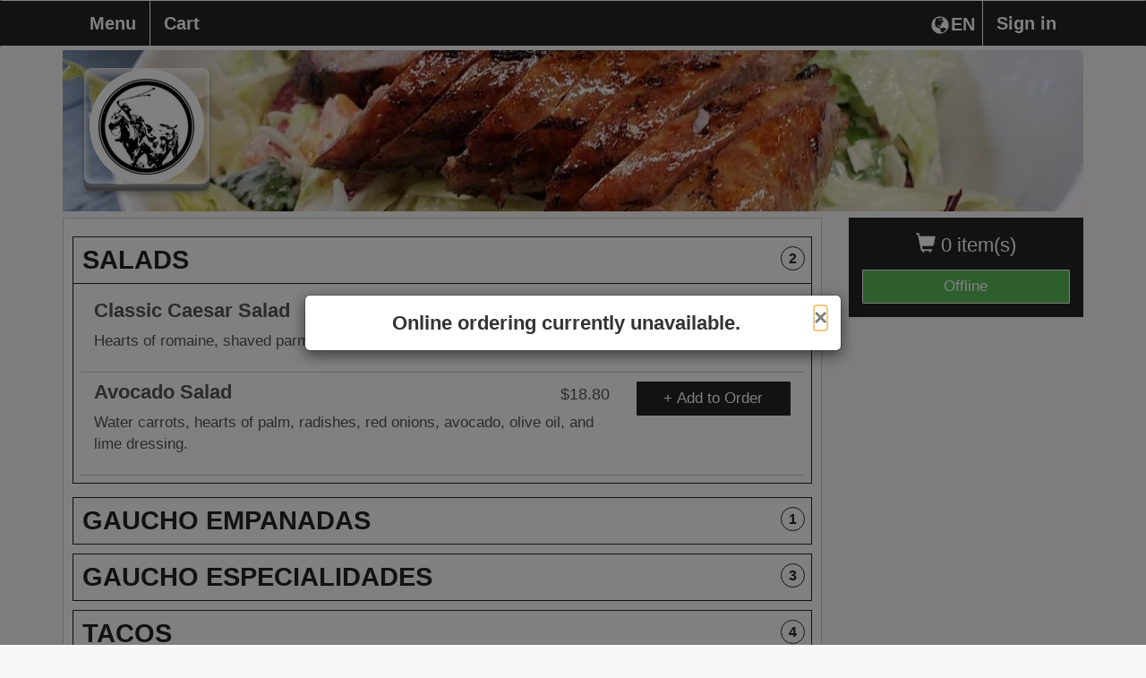

--- FILE ---
content_type: text/html; charset=UTF-8
request_url: https://fromtherestaurant.com/gaucho-burger-company/menu/66-68-Mamaroneck-Ave/
body_size: 9558
content:
<!DOCTYPE html>
<html lang="en">
  <head>
    <meta charset="utf-8">
    <meta http-equiv="X-UA-Compatible" content="IE=edge">
    	<meta name="viewport" content="width=device-width, initial-scale=1.0, maximum-scale=5.0" />
        <meta name="description" content="Order online directly from the restaurant Gaucho Burger Company, browse the Gaucho Burger Company menu, or view Gaucho Burger Company hours.">
    <!-- <link rel="shortcut icon" href="/img/gaucho-burger-company-favicon.ico" type="image/x-icon"> -->
    <!-- <link rel="icon" href="/img/gaucho-burger-company-favicon.ico" type="image/x-icon"> -->
    <title>Gaucho Burger Company  | Online Ordering | Menu | 66-68 Mamaroneck Ave</title>

    
        	<link href="https://d154n9s37ks317.cloudfront.net/style.wildcard.min.css" rel="stylesheet">
	<style>
		@font-face {
			font-family:'Glyphicons Halflings';src:url(/arctic_app/css/glyphicons-halflings-regular.eot);src:url(/arctic_app/css/glyphicons-halflings-regular.eot?#iefix) format('embedded-opentype'),url(/arctic_app/css/glyphicons-halflings-regular.woff2) format('woff2'),url(/arctic_app/css/glyphicons-halflings-regular.woff) format('woff'),url(/arctic_app/css/glyphicons-halflings-regular.ttf) format('truetype'),url(/arctic_app/css/glyphicons-halflings-regular.svg#glyphicons_halflingsregular) format('svg')
		}
	</style>
    
    <link href="https://maxcdn.bootstrapcdn.com/font-awesome/4.7.0/css/font-awesome.min.css" rel="stylesheet">

            <link href="https://d154n9s37ks317.cloudfront.net/app.css" rel="stylesheet">
    
	<style> 
		.img-header{width:100%;display:block;position:relative;background-repeat:no-repeat;background:url("https://d2gqo3h0psesgi.cloudfront.net/auto/gaucho-burger-company-h2z5x9bd-bk.jpg") center;background-size:cover;} 
		 
	</style>

	<script>
		var glblLocalLang = "en-US";
		var glblLocalDelimCents = ".";
		var glblLocalDelimThousands = "";
		var glblLocalCurrencySign = "$";
		var glblLocalEnvironmentMarketplace = "fromtherestaurant.com";
	</script>
	<script src="https://d2pcvm0oig0mh8.cloudfront.net/script.min.js"></script>	
	<script type="text/javascript" src="https://js.stripe.com/v3/"></script>
			<script src="https://d2pcvm0oig0mh8.cloudfront.net/app_v3.js"></script>
	
        <script src="https://maps.googleapis.com/maps/api/js?key=AIzaSyC7G1pROgjq9r8mn8OmclPxK6nBjePTIRM&callback=googleMapsCallback&libraries=places"></script>

	<style>
		.btn-primary{background-color:#232323 }
		.side-cart{background-color:#232323 }
		.navbar-default{background-color:#232323 }
		.menu-item h3{color:#232323 }
		.footer .hours, .footer address{color:white}
		.menu-item:hover{background-color:#232323 }
		.menu-expand, .menu-item{border:1px solid #232323 }
		input.cmn-toggle-round-flat + label:after{background-color:#232323 }
		input.cmn-toggle-round-flat + label{background-color:#232323 }
		input.cmn-toggle-yes-no + label:before{color:#232323 }
		.btn{border:0px;}
		.btn-primary:hover{background-color:#5cb85c}
		.qtyDisplay{border:2px solid black}
		.h1, .h2, .h3, .h4, .h5, .h6, h1, h2, h3, h4, h5, h6{font-family:Montserrat,Helvetica Neue,Helvetica,Arial,sans-serif}
		div, span, p, strong {font-family:Roboto,Helvetica Neue,Helvetica,Arial,sans-serif;}
	  	#sticky.affix {position: fixed; left:0; top: 0; width: 100%; z-index: 999; }
		.navbar-nav {width:100%;}
		.navbar-nav > .menu_toggle_right_wrapper {float:right;}
		.navbar-default .navbar-nav > li > .menu_toggle_right {border:0px;border-left: 1px solid white;}
		.dropdown-menu {background-color:white;}
		.login-link {color:rgb(51, 51, 51); text-decoration:underline;}
		.login-link:hover {color:rgb(51, 51, 51); text-decoration:underline;}
		/* Landscape phones and portrait tablets */
		@media (max-width: 767px) {
			.navbar-nav > .menu_toggle_right_wrapper {float:none;}
			.navbar-default .navbar-nav>li>a {border:0px;margin-left:5px;}
		}
		/* Portrait phones and smaller */
		@media (max-width: 480px) {
			.navbar-nav > .menu_toggle_right_wrapper {float:none;}
			.navbar-default .navbar-nav>li>a {border:0px;margin-left:5px;}
		}
		.footer {margin-top: 25px}
		#rightCol > .side-cart .btn-success {border:1px solid #F8F8F8;}
	</style>

	
        
		<style>
			.btn-primary:focus, .btn-primary:hover {
				background-color:#5cb85c;
			}

			.navbar-collapse.collapse.in .fox_lang_select { 
				display:none;
			}
		</style>

			<link rel="apple-touch-icon" sizes="57x57" href="https://d2gqo3h0psesgi.cloudfront.net/fromtherestaurant-apple-touch-icon-57x57.png">
		<link rel="apple-touch-icon" sizes="60x60" href="https://d2gqo3h0psesgi.cloudfront.net/fromtherestaurant-apple-touch-icon-60x60.png">
		<link rel="apple-touch-icon" sizes="72x72" href="https://d2gqo3h0psesgi.cloudfront.net/fromtherestaurant-apple-touch-icon-72x72.png">
		<link rel="apple-touch-icon" sizes="76x76" href="https://d2gqo3h0psesgi.cloudfront.net/fromtherestaurant-apple-touch-icon-76x76.png">
		<link rel="apple-touch-icon" sizes="114x114" href="https://d2gqo3h0psesgi.cloudfront.net/fromtherestaurant-apple-touch-icon-114x114.png">
		<link rel="apple-touch-icon" sizes="120x120" href="https://d2gqo3h0psesgi.cloudfront.net/fromtherestaurant-apple-touch-icon-120x120.png">
		<link rel="apple-touch-icon" sizes="144x144" href="https://d2gqo3h0psesgi.cloudfront.net/fromtherestaurant-apple-touch-icon-144x144.png">
		<link rel="apple-touch-icon" sizes="152x152" href="https://d2gqo3h0psesgi.cloudfront.net/fromtherestaurant-apple-touch-icon-152x152.png">
		<link rel="apple-touch-icon" sizes="180x180" href="https://d2gqo3h0psesgi.cloudfront.net/fromtherestaurant-apple-touch-icon.png">

		<link rel="icon" type="image/png" sizes="16x16" href="https://d2gqo3h0psesgi.cloudfront.net/fromtherestaurant-favicon-16x16.png">
		<link rel="icon" type="image/png" sizes="32x32" href="https://d2gqo3h0psesgi.cloudfront.net/fromtherestaurant-favicon-32x32.png">
		<link rel="icon" type="image/png" sizes="192x192" href="https://d2gqo3h0psesgi.cloudfront.net/fromtherestaurant-android-chrome-192x192.png">

		<link rel="shortcut icon" type="image/x-icon" href="/favicon.ico">
	  </head>
  <body style="overflow-x:hidden;padding-bottom:70px;"> 
	<div class="container">
	  <div class="img-header" style="margin-bottom: 5pt;margin-top: 42pt;">
	    	    	<div class="logo" style="background:url('https://d2gqo3h0psesgi.cloudfront.net/auto/gaucho-burger-company-f3hj7rcm-logo.png') center;background-size:contain;background-repeat:no-repeat;"></div>
	    	  </div>
	  
	  <!-- Fixed navbar -->
	  <div id="sticky" class="affix">
	    <nav tabindex="0" aria-labelledby="foxBusinessName" class="navbar navbar-default">
	      <div class="container">
		<div class="navbar-header">
		  <button type="button" class="navbar-toggle collapsed" style="margin-right:17.5px;" data-toggle="collapse" data-target="#navbar" aria-expanded="false" aria-controls="navbar">
		    <span class="sr-only">Toggle navigation</span>
		    <span class="icon-bar"></span>
		    <span class="icon-bar"></span>
		    <span class="icon-bar"></span>
		  </button>
		  <div class="visible-xs">
		  	<div tabindex="0" aria-label="Choose a Language" class="fireLangSelect adaTrigger" style="cursor:pointer;color:white;width:43pt;display:flex;float:right;margin-top:16px;margin-right:2.5px">
				<div class="glyphicon glyphicon-globe" style="padding-left:2.5px;padding-bottom:3.5px;"></div>
				<div style="margin-left:2px;">EN</div>
			</div>
		  </div>
		  <div class="cart visible-xs" style="margin-left:17.5px;">0</div>
		  <a tabindex="0" style="display:inline-block;" class="navbar-brand visible-xs " href="https://fromtherestaurant.com/gaucho-burger-company/checkout/"> <span class="glyphicon glyphicon-shopping-cart"></span> Checkout</a>
		</div>
		<div id="navbar" class="navbar-collapse collapse">
		  <ul class="nav navbar-nav">
		    	<li class="menu_toggle_right_wrapper"><a tabindex="0" class="menu_toggle menu_toggle_right" data-toggle="modal" data-target="#modalLogin" href="#">Sign in</a></li>			<li class="menu_toggle_right_wrapper fox_lang_select">
				<div tabindex="0" aria-label="Choose a Language" class="fireLangSelect adaTrigger" style="cursor:pointer;color:white;width:43pt;display:flex;float:right;margin-top:16px;margin-right:2.5px">
					<div class="glyphicon glyphicon-globe" style="padding-left:2.5px;padding-bottom:3.5px;"></div>
					<div style="margin-left:2px;">EN</div>
				</div>
			</li>
					  	 
		    <li><a tabindex="0" class="menu_toggle menu_page_link" href="https://fromtherestaurant.com/gaucho-burger-company/menu/66-68-Mamaroneck-Ave/">Menu</a></li>
		    <li><a tabindex="0" class="menu_toggle " href="https://fromtherestaurant.com/gaucho-burger-company/checkout/">Cart</a></li>
		  </ul>
		</div><!--/.nav-collapse -->
	      </div>
	    </nav>
	  </div> <!-- #sticky -->
	</div> 

		
	<h1 style="display:none;">Gaucho Burger Company Menu</h1>
	<div class="container" role="region" tabindex="0" aria-label="Online menu">
	  <div class="row">
	    <div class="col-md-3 col-md-push-9 hidden-xs" id="rightCol">
	      <div class="side-cart">
		<p class="items" tabindex="0" aria-label="0 items currently in cart"><span class="glyphicon glyphicon-shopping-cart"></span> 0 item(s)  </p>
		<a aria-label="Go to Cart" class="btn btn-success btn-block " href="https://fromtherestaurant.com/gaucho-burger-company/checkout/">Offline</a>
	      </div>  
	      
	    </div>
	    <div class="col-md-9 col-md-pull-3">
	  	
		
		<div class="menu-wrap">
			
		<div class="menu-item menu_toggle adaTrigger" tabindex="0" role="button" aria-label="Toggle category section SALADS" id="cat_5" data-toggle="toggle_0">
		  <h3 style="width:95%;">
			SALADS
			<span class="items-in-category-qty">2</span>
		  </h3>
		</div>
		<div id="toggle_0" class="menu-expand" style="">
				<form action="https://fromtherestaurant.com/gaucho-burger-company/item/66-68-Mamaroneck-Ave/" method="GET" class="fire_submit"> 
					<input type="hidden" name="iid" value="18"/>
					  <div class="sub-item" style="border-bottom:1px solid #ccc;">
					    <div class="col-md-9 col-sm-9 col-xs-12">
					      <h4><div style="width:80%;float:left;margin-bottom:5px;">Classic Caesar Salad</div><div class="price" style="width:20%;margin-bottom:10px;float:right;">$14.60</div></h4>
					      <p style="float:left;width:100%;">Hearts of romaine, shaved parmesan, croutons, and Caesar dressing</p>
					    </div>
					    <div class="col-md-3 col-sm-3 col-xs-12">
					      <button tabindex="0" class="btn btn-primary form-control" aria-label="View item Classic Caesar Salad  for $14.60" style="overflow: hidden;white-space: nowrap;text-overflow: ellipsis;display: block;">+ Add to Order</button>
					    </div>
					  </div>
				</form> 
			
				<form action="https://fromtherestaurant.com/gaucho-burger-company/item/66-68-Mamaroneck-Ave/" method="GET" class="fire_submit"> 
					<input type="hidden" name="iid" value="20"/>
					  <div class="sub-item" style="border-bottom:1px solid #ccc;">
					    <div class="col-md-9 col-sm-9 col-xs-12">
					      <h4><div style="width:80%;float:left;margin-bottom:5px;">Avocado Salad</div><div class="price" style="width:20%;margin-bottom:10px;float:right;">$18.80</div></h4>
					      <p style="float:left;width:100%;">Water carrots, hearts of palm, radishes, red onions, avocado, olive oil, and lime dressing.</p>
					    </div>
					    <div class="col-md-3 col-sm-3 col-xs-12">
					      <button tabindex="0" class="btn btn-primary form-control" aria-label="View item Avocado Salad  for $18.80" style="overflow: hidden;white-space: nowrap;text-overflow: ellipsis;display: block;">+ Add to Order</button>
					    </div>
					  </div>
				</form> 
			
		</div> <!-- toggle -->	
	
		<div class="menu-item menu_toggle adaTrigger" tabindex="0" role="button" aria-label="Toggle category section GAUCHO EMPANADAS" id="cat_3" data-toggle="toggle_1">
		  <h3 style="width:95%;">
			GAUCHO EMPANADAS
			<span class="items-in-category-qty">1</span>
		  </h3>
		</div>
		<div id="toggle_1" class="menu-expand" style="display:none;">
			<div tabindex="0" style="text-align:center;padding:2.5pt;border-bottom: 1px solid grey;margin-bottom: 10pt;" class="">
				Large homemade & baked country-style patties.
			</div>
		
			  <div class="sub-item hidden-xs" style="border-bottom:1px solid #ccc;">
				<form action="https://fromtherestaurant.com/gaucho-burger-company/item/66-68-Mamaroneck-Ave/" method="GET" class="fire_submit"> 
					<input type="hidden" name="iid" value="12"/>
					    <div class="col-md-3 col-sm-3 col-xs-12">
						  <div data-iid="12" data-price="$5.68" data-image="https://d2gqo3h0psesgi.cloudfront.net/auto/gaucho-burger-company-r65mtqkxln4shc82.jpg" class="item_pic" style="cursor:inherit;background-image:url('https://d2gqo3h0psesgi.cloudfront.net/auto/gaucho-burger-company-r65mtqkxln4shc82.jpg');"></div>
					    </div>
					    <div class="col-md-6 col-sm-6 col-xs-9">
					      <h4><div style="width:80%;float:left;margin-bottom:5px;">Argentinean Empanadas</div><div class="price" style="width:20%;margin-bottom:10px;float:right;">$5.68</div></h4>
					      <p style="float:left;width:100%;">Your filling choice.</p>
					    </div>
					    <div class="col-md-3 col-sm-3 col-xs-12">
					      <button tabindex="0" class="btn btn-primary form-control" aria-label="View item Argentinean Empanadas  for $5.68" style="overflow: hidden;white-space: nowrap;text-overflow: ellipsis;display: block;">+ Add to Order</button>
					    </div>
				</form> 
			  </div>
			
			  <div class="sub-item show-xs" style="border-bottom:1px solid #ccc;">
				<form action="https://fromtherestaurant.com/gaucho-burger-company/item/66-68-Mamaroneck-Ave/" method="GET" class="fire_submit"> 
					<input type="hidden" name="iid" value="12"/>
					    <div class="col-md-3 col-sm-3 col-xs-3">
						<div data-iid="12" data-price="$5.68" data-image="https://d2gqo3h0psesgi.cloudfront.net/auto/gaucho-burger-company-r65mtqkxln4shc82.jpg" class="item_pic" style="margin-top:-5px;height:45pt;cursor:inherit;background-image:url('https://d2gqo3h0psesgi.cloudfront.net/auto/gaucho-burger-company-r65mtqkxln4shc82.jpg');"></div>
					    </div>
					    <div class="col-md-6 col-sm-6 col-xs-9">
					      <h4><div style="width:70%;float:left;margin-bottom:5px;">Argentinean Empanadas</div><div class="price" style="float:right;">$5.68</div></h4>
					    </div>
					    <div class="col-xs-12">
					      <p>Your filling choice.</p>
					    </div>
					    <div class="col-md-3 col-sm-3 col-xs-12">
					      <button tabindex="0" class="btn btn-primary form-control" aria-label="View item Argentinean Empanadas  for $5.68" style="overflow: hidden;white-space: nowrap;text-overflow: ellipsis;display: block;">+ Add to Order</button>
					    </div>
				</form> 
			  </div>
			
		</div> <!-- toggle -->	
	
		<div class="menu-item menu_toggle adaTrigger" tabindex="0" role="button" aria-label="Toggle category section GAUCHO ESPECIALIDADES" id="cat_4" data-toggle="toggle_2">
		  <h3 style="width:95%;">
			GAUCHO ESPECIALIDADES
			<span class="items-in-category-qty">3</span>
		  </h3>
		</div>
		<div id="toggle_2" class="menu-expand" style="display:none;">
			<div tabindex="0" style="text-align:center;padding:2.5pt;border-bottom: 1px solid grey;margin-bottom: 10pt;" class="">
				With choice of Gauche Fries Yuka Fries Plantain Chips.
			</div>
		
				<form action="https://fromtherestaurant.com/gaucho-burger-company/item/66-68-Mamaroneck-Ave/" method="GET" class="fire_submit"> 
					<input type="hidden" name="iid" value="14"/>
					  <div class="sub-item" style="border-bottom:1px solid #ccc;">
					    <div class="col-md-9 col-sm-9 col-xs-12">
					      <h4><div style="width:80%;float:left;margin-bottom:5px;">Argentinean Salchipapas</div><div class="price" style="width:20%;margin-bottom:10px;float:right;">$12.50</div></h4>
					      <p style="float:left;width:100%;">Grilled and sliced Argentinean sausage served with fries.</p>
					    </div>
					    <div class="col-md-3 col-sm-3 col-xs-12">
					      <button tabindex="0" class="btn btn-primary form-control" aria-label="View item Argentinean Salchipapas  for $12.50" style="overflow: hidden;white-space: nowrap;text-overflow: ellipsis;display: block;">+ Add to Order</button>
					    </div>
					  </div>
				</form> 
			
				<form action="https://fromtherestaurant.com/gaucho-burger-company/item/66-68-Mamaroneck-Ave/" method="GET" class="fire_submit"> 
					<input type="hidden" name="iid" value="15"/>
					  <div class="sub-item" style="border-bottom:1px solid #ccc;">
					    <div class="col-md-9 col-sm-9 col-xs-12">
					      <h4><div style="width:80%;float:left;margin-bottom:5px;">BBQ Chicken Wings</div><div class="price" style="width:20%;margin-bottom:10px;float:right;">$14.60</div></h4>
					      <p style="float:left;width:100%;"></p>
					    </div>
					    <div class="col-md-3 col-sm-3 col-xs-12">
					      <button tabindex="0" class="btn btn-primary form-control" aria-label="View item BBQ Chicken Wings  for $14.60" style="overflow: hidden;white-space: nowrap;text-overflow: ellipsis;display: block;">+ Add to Order</button>
					    </div>
					  </div>
				</form> 
			
				<form action="https://fromtherestaurant.com/gaucho-burger-company/item/66-68-Mamaroneck-Ave/" method="GET" class="fire_submit"> 
					<input type="hidden" name="iid" value="16"/>
					  <div class="sub-item" style="border-bottom:1px solid #ccc;">
					    <div class="col-md-9 col-sm-9 col-xs-12">
					      <h4><div style="width:80%;float:left;margin-bottom:5px;">Baby Back Ribs</div><div class="price" style="width:20%;margin-bottom:10px;float:right;">$20.90</div></h4>
					      <p style="float:left;width:100%;">Served with our BBQ sauce.</p>
					    </div>
					    <div class="col-md-3 col-sm-3 col-xs-12">
					      <button tabindex="0" class="btn btn-primary form-control" aria-label="View item Baby Back Ribs  for $20.90" style="overflow: hidden;white-space: nowrap;text-overflow: ellipsis;display: block;">+ Add to Order</button>
					    </div>
					  </div>
				</form> 
			
		</div> <!-- toggle -->	
	
		<div class="menu-item menu_toggle adaTrigger" tabindex="0" role="button" aria-label="Toggle category section TACOS" id="cat_10" data-toggle="toggle_3">
		  <h3 style="width:95%;">
			TACOS
			<span class="items-in-category-qty">4</span>
		  </h3>
		</div>
		<div id="toggle_3" class="menu-expand" style="display:none;">
				<form action="https://fromtherestaurant.com/gaucho-burger-company/item/66-68-Mamaroneck-Ave/" method="GET" class="fire_submit"> 
					<input type="hidden" name="iid" value="64"/>
					  <div class="sub-item" style="border-bottom:1px solid #ccc;">
					    <div class="col-md-9 col-sm-9 col-xs-12">
					      <h4><div style="width:80%;float:left;margin-bottom:5px;">Tacos al Pastor</div><div class="price" style="width:20%;margin-bottom:10px;float:right;">$16.70</div></h4>
					      <p style="float:left;width:100%;">Comes with cilantro, onion, and hot sauce.</p>
					    </div>
					    <div class="col-md-3 col-sm-3 col-xs-12">
					      <button tabindex="0" class="btn btn-primary form-control" aria-label="View item Tacos al Pastor  for $16.70" style="overflow: hidden;white-space: nowrap;text-overflow: ellipsis;display: block;">+ Add to Order</button>
					    </div>
					  </div>
				</form> 
			
				<form action="https://fromtherestaurant.com/gaucho-burger-company/item/66-68-Mamaroneck-Ave/" method="GET" class="fire_submit"> 
					<input type="hidden" name="iid" value="65"/>
					  <div class="sub-item" style="border-bottom:1px solid #ccc;">
					    <div class="col-md-9 col-sm-9 col-xs-12">
					      <h4><div style="width:80%;float:left;margin-bottom:5px;">Chicken Tacos</div><div class="price" style="width:20%;margin-bottom:10px;float:right;">$14.60</div></h4>
					      <p style="float:left;width:100%;">Comes with cilantro, onion, and hot sauce.</p>
					    </div>
					    <div class="col-md-3 col-sm-3 col-xs-12">
					      <button tabindex="0" class="btn btn-primary form-control" aria-label="View item Chicken Tacos  for $14.60" style="overflow: hidden;white-space: nowrap;text-overflow: ellipsis;display: block;">+ Add to Order</button>
					    </div>
					  </div>
				</form> 
			
				<form action="https://fromtherestaurant.com/gaucho-burger-company/item/66-68-Mamaroneck-Ave/" method="GET" class="fire_submit"> 
					<input type="hidden" name="iid" value="66"/>
					  <div class="sub-item" style="border-bottom:1px solid #ccc;">
					    <div class="col-md-9 col-sm-9 col-xs-12">
					      <h4><div style="width:80%;float:left;margin-bottom:5px;">Caritas Tacos</div><div class="price" style="width:20%;margin-bottom:10px;float:right;">$16.70</div></h4>
					      <p style="float:left;width:100%;">Comes with cilantro, onion, and hot sauce.</p>
					    </div>
					    <div class="col-md-3 col-sm-3 col-xs-12">
					      <button tabindex="0" class="btn btn-primary form-control" aria-label="View item Caritas Tacos  for $16.70" style="overflow: hidden;white-space: nowrap;text-overflow: ellipsis;display: block;">+ Add to Order</button>
					    </div>
					  </div>
				</form> 
			
				<form action="https://fromtherestaurant.com/gaucho-burger-company/item/66-68-Mamaroneck-Ave/" method="GET" class="fire_submit"> 
					<input type="hidden" name="iid" value="67"/>
					  <div class="sub-item" style="border-bottom:1px solid #ccc;">
					    <div class="col-md-9 col-sm-9 col-xs-12">
					      <h4><div style="width:80%;float:left;margin-bottom:5px;">Suadero Tacos</div><div class="price" style="width:20%;margin-bottom:10px;float:right;">$16.70</div></h4>
					      <p style="float:left;width:100%;">Comes with cilantro, onion, and hot sauce.</p>
					    </div>
					    <div class="col-md-3 col-sm-3 col-xs-12">
					      <button tabindex="0" class="btn btn-primary form-control" aria-label="View item Suadero Tacos  for $16.70" style="overflow: hidden;white-space: nowrap;text-overflow: ellipsis;display: block;">+ Add to Order</button>
					    </div>
					  </div>
				</form> 
			
		</div> <!-- toggle -->	
	
		<div class="menu-item menu_toggle adaTrigger" tabindex="0" role="button" aria-label="Toggle category section SANDWICHES" id="cat_7" data-toggle="toggle_4">
		  <h3 style="width:95%;">
			SANDWICHES
			<span class="items-in-category-qty">9</span>
		  </h3>
		</div>
		<div id="toggle_4" class="menu-expand" style="display:none;">
			<div tabindex="0" style="text-align:center;padding:2.5pt;border-bottom: 1px solid grey;margin-bottom: 10pt;" class="">
				Choice of Chimichurri Sauce, Classic Chimichurri Mayo or  Spicy Chimichurri Mayo
			</div>
		
				<form action="https://fromtherestaurant.com/gaucho-burger-company/item/66-68-Mamaroneck-Ave/" method="GET" class="fire_submit"> 
					<input type="hidden" name="iid" value="30"/>
					  <div class="sub-item" style="border-bottom:1px solid #ccc;">
					    <div class="col-md-9 col-sm-9 col-xs-12">
					      <h4><div style="width:80%;float:left;margin-bottom:5px;">Argentinean Chicken Milanesa Sandwich</div><div class="price" style="width:20%;margin-bottom:10px;float:right;">$16.70</div></h4>
					      <p style="float:left;width:100%;">Breaded breast of chicken, lettuce, tomato, and onions.</p>
					    </div>
					    <div class="col-md-3 col-sm-3 col-xs-12">
					      <button tabindex="0" class="btn btn-primary form-control" aria-label="View item Argentinean Chicken Milanesa Sandwich  for $16.70" style="overflow: hidden;white-space: nowrap;text-overflow: ellipsis;display: block;">+ Add to Order</button>
					    </div>
					  </div>
				</form> 
			
				<form action="https://fromtherestaurant.com/gaucho-burger-company/item/66-68-Mamaroneck-Ave/" method="GET" class="fire_submit"> 
					<input type="hidden" name="iid" value="31"/>
					  <div class="sub-item" style="border-bottom:1px solid #ccc;">
					    <div class="col-md-9 col-sm-9 col-xs-12">
					      <h4><div style="width:80%;float:left;margin-bottom:5px;">Gaucho Cubano Sandwich</div><div class="price" style="width:20%;margin-bottom:10px;float:right;">$19.85</div></h4>
					      <p style="float:left;width:100%;">Roast pork, smoked ham, melted cheese, pickles, and garlic mayo on a pressed Italian bastone.</p>
					    </div>
					    <div class="col-md-3 col-sm-3 col-xs-12">
					      <button tabindex="0" class="btn btn-primary form-control" aria-label="View item Gaucho Cubano Sandwich  for $19.85" style="overflow: hidden;white-space: nowrap;text-overflow: ellipsis;display: block;">+ Add to Order</button>
					    </div>
					  </div>
				</form> 
			
			  <div class="sub-item hidden-xs" style="border-bottom:1px solid #ccc;">
				<form action="https://fromtherestaurant.com/gaucho-burger-company/item/66-68-Mamaroneck-Ave/" method="GET" class="fire_submit"> 
					<input type="hidden" name="iid" value="32"/>
					    <div class="col-md-3 col-sm-3 col-xs-12">
						  <div data-iid="32" data-price="$14.60" data-image="https://d2gqo3h0psesgi.cloudfront.net/auto/gaucho-burger-company-tp5dfncs2v67b9gh.jpg" class="item_pic" style="cursor:inherit;background-image:url('https://d2gqo3h0psesgi.cloudfront.net/auto/gaucho-burger-company-tp5dfncs2v67b9gh.jpg');"></div>
					    </div>
					    <div class="col-md-6 col-sm-6 col-xs-9">
					      <h4><div style="width:80%;float:left;margin-bottom:5px;">Choripan (Sausage) Sandwich</div><div class="price" style="width:20%;margin-bottom:10px;float:right;">$14.60</div></h4>
					      <p style="float:left;width:100%;">Argentinean sausage char-grilled and served with lettuce, tomato, and onions.</p>
					    </div>
					    <div class="col-md-3 col-sm-3 col-xs-12">
					      <button tabindex="0" class="btn btn-primary form-control" aria-label="View item Choripan (Sausage) Sandwich  for $14.60" style="overflow: hidden;white-space: nowrap;text-overflow: ellipsis;display: block;">+ Add to Order</button>
					    </div>
				</form> 
			  </div>
			
			  <div class="sub-item show-xs" style="border-bottom:1px solid #ccc;">
				<form action="https://fromtherestaurant.com/gaucho-burger-company/item/66-68-Mamaroneck-Ave/" method="GET" class="fire_submit"> 
					<input type="hidden" name="iid" value="32"/>
					    <div class="col-md-3 col-sm-3 col-xs-3">
						<div data-iid="32" data-price="$14.60" data-image="https://d2gqo3h0psesgi.cloudfront.net/auto/gaucho-burger-company-tp5dfncs2v67b9gh.jpg" class="item_pic" style="margin-top:-5px;height:45pt;cursor:inherit;background-image:url('https://d2gqo3h0psesgi.cloudfront.net/auto/gaucho-burger-company-tp5dfncs2v67b9gh.jpg');"></div>
					    </div>
					    <div class="col-md-6 col-sm-6 col-xs-9">
					      <h4><div style="width:70%;float:left;margin-bottom:5px;">Choripan (Sausage) Sandwich</div><div class="price" style="float:right;">$14.60</div></h4>
					    </div>
					    <div class="col-xs-12">
					      <p>Argentinean sausage char-grilled and served with lettuce, tomato, and onions.</p>
					    </div>
					    <div class="col-md-3 col-sm-3 col-xs-12">
					      <button tabindex="0" class="btn btn-primary form-control" aria-label="View item Choripan (Sausage) Sandwich  for $14.60" style="overflow: hidden;white-space: nowrap;text-overflow: ellipsis;display: block;">+ Add to Order</button>
					    </div>
				</form> 
			  </div>
			
				<form action="https://fromtherestaurant.com/gaucho-burger-company/item/66-68-Mamaroneck-Ave/" method="GET" class="fire_submit"> 
					<input type="hidden" name="iid" value="33"/>
					  <div class="sub-item" style="border-bottom:1px solid #ccc;">
					    <div class="col-md-9 col-sm-9 col-xs-12">
					      <h4><div style="width:80%;float:left;margin-bottom:5px;">Porketta Sandwich</div><div class="price" style="width:20%;margin-bottom:10px;float:right;">$14.60</div></h4>
					      <p style="float:left;width:100%;">Pulled pork, lettuce, tomato, and onions.</p>
					    </div>
					    <div class="col-md-3 col-sm-3 col-xs-12">
					      <button tabindex="0" class="btn btn-primary form-control" aria-label="View item Porketta Sandwich  for $14.60" style="overflow: hidden;white-space: nowrap;text-overflow: ellipsis;display: block;">+ Add to Order</button>
					    </div>
					  </div>
				</form> 
			
				<form action="https://fromtherestaurant.com/gaucho-burger-company/item/66-68-Mamaroneck-Ave/" method="GET" class="fire_submit"> 
					<input type="hidden" name="iid" value="34"/>
					  <div class="sub-item" style="border-bottom:1px solid #ccc;">
					    <div class="col-md-9 col-sm-9 col-xs-12">
					      <h4><div style="width:80%;float:left;margin-bottom:5px;">Gaucho Veggie Sandwich</div><div class="price" style="width:20%;margin-bottom:10px;float:right;">$14.60</div></h4>
					      <p style="float:left;width:100%;">Grilled zucchini, eggplant, yellow squash, roasted peppers, red onions, and mushrooms.</p>
					    </div>
					    <div class="col-md-3 col-sm-3 col-xs-12">
					      <button tabindex="0" class="btn btn-primary form-control" aria-label="View item Gaucho Veggie Sandwich  for $14.60" style="overflow: hidden;white-space: nowrap;text-overflow: ellipsis;display: block;">+ Add to Order</button>
					    </div>
					  </div>
				</form> 
			
				<form action="https://fromtherestaurant.com/gaucho-burger-company/item/66-68-Mamaroneck-Ave/" method="GET" class="fire_submit"> 
					<input type="hidden" name="iid" value="37"/>
					  <div class="sub-item" style="border-bottom:1px solid #ccc;">
					    <div class="col-md-9 col-sm-9 col-xs-12">
					      <h4><div style="width:80%;float:left;margin-bottom:5px;">Chicken Chimichurri Sandwich</div><div class="price" style="width:20%;margin-bottom:10px;float:right;">$14.60</div></h4>
					      <p style="float:left;width:100%;">Pulled roasted chicken, lettuce, tomato, and onion.</p>
					    </div>
					    <div class="col-md-3 col-sm-3 col-xs-12">
					      <button tabindex="0" class="btn btn-primary form-control" aria-label="View item Chicken Chimichurri Sandwich  for $14.60" style="overflow: hidden;white-space: nowrap;text-overflow: ellipsis;display: block;">+ Add to Order</button>
					    </div>
					  </div>
				</form> 
			
				<form action="https://fromtherestaurant.com/gaucho-burger-company/item/66-68-Mamaroneck-Ave/" method="GET" class="fire_submit"> 
					<input type="hidden" name="iid" value="38"/>
					  <div class="sub-item" style="border-bottom:1px solid #ccc;">
					    <div class="col-md-9 col-sm-9 col-xs-12">
					      <h4><div style="width:80%;float:left;margin-bottom:5px;">Gaucho Fish Sandwich</div><div class="price" style="width:20%;margin-bottom:10px;float:right;">$12.50</div></h4>
					      <p style="float:left;width:100%;">Fresh flounder filet in beer batter served w/ lettuce, tomato, and onion.</p>
					    </div>
					    <div class="col-md-3 col-sm-3 col-xs-12">
					      <button tabindex="0" class="btn btn-primary form-control" aria-label="View item Gaucho Fish Sandwich  for $12.50" style="overflow: hidden;white-space: nowrap;text-overflow: ellipsis;display: block;">+ Add to Order</button>
					    </div>
					  </div>
				</form> 
			
				<form action="https://fromtherestaurant.com/gaucho-burger-company/item/66-68-Mamaroneck-Ave/" method="GET" class="fire_submit"> 
					<input type="hidden" name="iid" value="60"/>
					  <div class="sub-item" style="border-bottom:1px solid #ccc;">
					    <div class="col-md-9 col-sm-9 col-xs-12">
					      <h4><div style="width:80%;float:left;margin-bottom:5px;">Argentinean Pork Milanesa</div><div class="price" style="width:20%;margin-bottom:10px;float:right;">$16.70</div></h4>
					      <p style="float:left;width:100%;">Breaded pork cutlet, lettuce, tomato, and onions.</p>
					    </div>
					    <div class="col-md-3 col-sm-3 col-xs-12">
					      <button tabindex="0" class="btn btn-primary form-control" aria-label="View item Argentinean Pork Milanesa  for $16.70" style="overflow: hidden;white-space: nowrap;text-overflow: ellipsis;display: block;">+ Add to Order</button>
					    </div>
					  </div>
				</form> 
			
				<form action="https://fromtherestaurant.com/gaucho-burger-company/item/66-68-Mamaroneck-Ave/" method="GET" class="fire_submit"> 
					<input type="hidden" name="iid" value="61"/>
					  <div class="sub-item" style="border-bottom:1px solid #ccc;">
					    <div class="col-md-9 col-sm-9 col-xs-12">
					      <h4><div style="width:80%;float:left;margin-bottom:5px;">Mexicano Sandwich</div><div class="price" style="width:20%;margin-bottom:10px;float:right;">$16.70</div></h4>
					      <p style="float:left;width:100%;">Comes with lettuce, onions, tomatoes, mayonnaise, and chimichurri sauce.</p>
					    </div>
					    <div class="col-md-3 col-sm-3 col-xs-12">
					      <button tabindex="0" class="btn btn-primary form-control" aria-label="View item Mexicano Sandwich  for $16.70" style="overflow: hidden;white-space: nowrap;text-overflow: ellipsis;display: block;">+ Add to Order</button>
					    </div>
					  </div>
				</form> 
			
		</div> <!-- toggle -->	
	
		<div class="menu-item menu_toggle adaTrigger" tabindex="0" role="button" aria-label="Toggle category section GAUCHO BURGERS" id="cat_8" data-toggle="toggle_5">
		  <h3 style="width:95%;">
			GAUCHO BURGERS
			<span class="items-in-category-qty">13</span>
		  </h3>
		</div>
		<div id="toggle_5" class="menu-expand" style="display:none;">
			  <div class="sub-item hidden-xs" style="border-bottom:1px solid #ccc;">
				<form action="https://fromtherestaurant.com/gaucho-burger-company/item/66-68-Mamaroneck-Ave/" method="GET" class="fire_submit"> 
					<input type="hidden" name="iid" value="40"/>
					    <div class="col-md-3 col-sm-3 col-xs-12">
						  <div data-iid="40" data-price="$14.50" data-image="https://d2gqo3h0psesgi.cloudfront.net/auto/gaucho-burger-company-cp4x8529j6ts3gbn.jpg" class="item_pic" style="cursor:inherit;background-image:url('https://d2gqo3h0psesgi.cloudfront.net/auto/gaucho-burger-company-cp4x8529j6ts3gbn.jpg');"></div>
					    </div>
					    <div class="col-md-6 col-sm-6 col-xs-9">
					      <h4><div style="width:80%;float:left;margin-bottom:5px;">Argentinean Beef Burger</div><div class="price" style="width:20%;margin-bottom:10px;float:right;">$14.50</div></h4>
					      <p style="float:left;width:100%;">90% Ground Argentinean beef.</p>
					    </div>
					    <div class="col-md-3 col-sm-3 col-xs-12">
					      <button tabindex="0" class="btn btn-primary form-control" aria-label="View item Argentinean Beef Burger  for $14.50" style="overflow: hidden;white-space: nowrap;text-overflow: ellipsis;display: block;">+ Add to Order</button>
					    </div>
				</form> 
			  </div>
			
			  <div class="sub-item show-xs" style="border-bottom:1px solid #ccc;">
				<form action="https://fromtherestaurant.com/gaucho-burger-company/item/66-68-Mamaroneck-Ave/" method="GET" class="fire_submit"> 
					<input type="hidden" name="iid" value="40"/>
					    <div class="col-md-3 col-sm-3 col-xs-3">
						<div data-iid="40" data-price="$14.50" data-image="https://d2gqo3h0psesgi.cloudfront.net/auto/gaucho-burger-company-cp4x8529j6ts3gbn.jpg" class="item_pic" style="margin-top:-5px;height:45pt;cursor:inherit;background-image:url('https://d2gqo3h0psesgi.cloudfront.net/auto/gaucho-burger-company-cp4x8529j6ts3gbn.jpg');"></div>
					    </div>
					    <div class="col-md-6 col-sm-6 col-xs-9">
					      <h4><div style="width:70%;float:left;margin-bottom:5px;">Argentinean Beef Burger</div><div class="price" style="float:right;">$14.50</div></h4>
					    </div>
					    <div class="col-xs-12">
					      <p>90% Ground Argentinean beef.</p>
					    </div>
					    <div class="col-md-3 col-sm-3 col-xs-12">
					      <button tabindex="0" class="btn btn-primary form-control" aria-label="View item Argentinean Beef Burger  for $14.50" style="overflow: hidden;white-space: nowrap;text-overflow: ellipsis;display: block;">+ Add to Order</button>
					    </div>
				</form> 
			  </div>
			
				<form action="https://fromtherestaurant.com/gaucho-burger-company/item/66-68-Mamaroneck-Ave/" method="GET" class="fire_submit"> 
					<input type="hidden" name="iid" value="41"/>
					  <div class="sub-item" style="border-bottom:1px solid #ccc;">
					    <div class="col-md-9 col-sm-9 col-xs-12">
					      <h4><div style="width:80%;float:left;margin-bottom:5px;">Pork Burger</div><div class="price" style="width:20%;margin-bottom:10px;float:right;">$12.50</div></h4>
					      <p style="float:left;width:100%;">Ground pork mixed with Argentinean chimichurri.</p>
					    </div>
					    <div class="col-md-3 col-sm-3 col-xs-12">
					      <button tabindex="0" class="btn btn-primary form-control" aria-label="View item Pork Burger  for $12.50" style="overflow: hidden;white-space: nowrap;text-overflow: ellipsis;display: block;">+ Add to Order</button>
					    </div>
					  </div>
				</form> 
			
				<form action="https://fromtherestaurant.com/gaucho-burger-company/item/66-68-Mamaroneck-Ave/" method="GET" class="fire_submit"> 
					<input type="hidden" name="iid" value="42"/>
					  <div class="sub-item" style="border-bottom:1px solid #ccc;">
					    <div class="col-md-9 col-sm-9 col-xs-12">
					      <h4><div style="width:80%;float:left;margin-bottom:5px;">Chicken Burger</div><div class="price" style="width:20%;margin-bottom:10px;float:right;">$15.65</div></h4>
					      <p style="float:left;width:100%;">Ground breast of chicken baked with chimichurri.</p>
					    </div>
					    <div class="col-md-3 col-sm-3 col-xs-12">
					      <button tabindex="0" class="btn btn-primary form-control" aria-label="View item Chicken Burger  for $15.65" style="overflow: hidden;white-space: nowrap;text-overflow: ellipsis;display: block;">+ Add to Order</button>
					    </div>
					  </div>
				</form> 
			
				<form action="https://fromtherestaurant.com/gaucho-burger-company/item/66-68-Mamaroneck-Ave/" method="GET" class="fire_submit"> 
					<input type="hidden" name="iid" value="43"/>
					  <div class="sub-item" style="border-bottom:1px solid #ccc;">
					    <div class="col-md-9 col-sm-9 col-xs-12">
					      <h4><div style="width:80%;float:left;margin-bottom:5px;">Cubano Burger</div><div class="price" style="width:20%;margin-bottom:10px;float:right;">$18.80</div></h4>
					      <p style="float:left;width:100%;">Ground Argentinean beef tapped with mast pork, smoked ham, metted cheene prekles, and chimichurri.</p>
					    </div>
					    <div class="col-md-3 col-sm-3 col-xs-12">
					      <button tabindex="0" class="btn btn-primary form-control" aria-label="View item Cubano Burger  for $18.80" style="overflow: hidden;white-space: nowrap;text-overflow: ellipsis;display: block;">+ Add to Order</button>
					    </div>
					  </div>
				</form> 
			
				<form action="https://fromtherestaurant.com/gaucho-burger-company/item/66-68-Mamaroneck-Ave/" method="GET" class="fire_submit"> 
					<input type="hidden" name="iid" value="44"/>
					  <div class="sub-item" style="border-bottom:1px solid #ccc;">
					    <div class="col-md-9 col-sm-9 col-xs-12">
					      <h4><div style="width:80%;float:left;margin-bottom:5px;">Lamb Burger</div><div class="price" style="width:20%;margin-bottom:10px;float:right;">$18.80</div></h4>
					      <p style="float:left;width:100%;">Ground flew Zealand lamb, sautéed unions, scallions, saffron and chimichurri.</p>
					    </div>
					    <div class="col-md-3 col-sm-3 col-xs-12">
					      <button tabindex="0" class="btn btn-primary form-control" aria-label="View item Lamb Burger  for $18.80" style="overflow: hidden;white-space: nowrap;text-overflow: ellipsis;display: block;">+ Add to Order</button>
					    </div>
					  </div>
				</form> 
			
				<form action="https://fromtherestaurant.com/gaucho-burger-company/item/66-68-Mamaroneck-Ave/" method="GET" class="fire_submit"> 
					<input type="hidden" name="iid" value="45"/>
					  <div class="sub-item" style="border-bottom:1px solid #ccc;">
					    <div class="col-md-9 col-sm-9 col-xs-12">
					      <h4><div style="width:80%;float:left;margin-bottom:5px;">Jumbo Lump Crab Burger</div><div class="price" style="width:20%;margin-bottom:10px;float:right;">$23.00</div></h4>
					      <p style="float:left;width:100%;">Jumbo lump crab meal sweet oniotts, scallions, and diced Holland peppers.</p>
					    </div>
					    <div class="col-md-3 col-sm-3 col-xs-12">
					      <button tabindex="0" class="btn btn-primary form-control" aria-label="View item Jumbo Lump Crab Burger  for $23.00" style="overflow: hidden;white-space: nowrap;text-overflow: ellipsis;display: block;">+ Add to Order</button>
					    </div>
					  </div>
				</form> 
			
				<form action="https://fromtherestaurant.com/gaucho-burger-company/item/66-68-Mamaroneck-Ave/" method="GET" class="fire_submit"> 
					<input type="hidden" name="iid" value="46"/>
					  <div class="sub-item" style="border-bottom:1px solid #ccc;">
					    <div class="col-md-9 col-sm-9 col-xs-12">
					      <h4><div style="width:80%;float:left;margin-bottom:5px;">Mexican Burger</div><div class="price" style="width:20%;margin-bottom:10px;float:right;">$18.80</div></h4>
					      <p style="float:left;width:100%;">Chorizo ground Mexican sausage, tortilla chips and guacamole.</p>
					    </div>
					    <div class="col-md-3 col-sm-3 col-xs-12">
					      <button tabindex="0" class="btn btn-primary form-control" aria-label="View item Mexican Burger  for $18.80" style="overflow: hidden;white-space: nowrap;text-overflow: ellipsis;display: block;">+ Add to Order</button>
					    </div>
					  </div>
				</form> 
			
				<form action="https://fromtherestaurant.com/gaucho-burger-company/item/66-68-Mamaroneck-Ave/" method="GET" class="fire_submit"> 
					<input type="hidden" name="iid" value="48"/>
					  <div class="sub-item" style="border-bottom:1px solid #ccc;">
					    <div class="col-md-9 col-sm-9 col-xs-12">
					      <h4><div style="width:80%;float:left;margin-bottom:5px;">Veggie Burger</div><div class="price" style="width:20%;margin-bottom:10px;float:right;">$14.60</div></h4>
					      <p style="float:left;width:100%;">Quinoa, sautéed spinach, onions, chickpeas shiitake mushrooms, chunks of plantains, potato, and carrots.</p>
					    </div>
					    <div class="col-md-3 col-sm-3 col-xs-12">
					      <button tabindex="0" class="btn btn-primary form-control" aria-label="View item Veggie Burger  for $14.60" style="overflow: hidden;white-space: nowrap;text-overflow: ellipsis;display: block;">+ Add to Order</button>
					    </div>
					  </div>
				</form> 
			
				<form action="https://fromtherestaurant.com/gaucho-burger-company/item/66-68-Mamaroneck-Ave/" method="GET" class="fire_submit"> 
					<input type="hidden" name="iid" value="49"/>
					  <div class="sub-item" style="border-bottom:1px solid #ccc;">
					    <div class="col-md-9 col-sm-9 col-xs-12">
					      <h4><div style="width:80%;float:left;margin-bottom:5px;">Gaucho Kids Beef Burger</div><div class="price" style="width:20%;margin-bottom:10px;float:right;">$9.35</div></h4>
					      <p style="float:left;width:100%;">Does not include fries.</p>
					    </div>
					    <div class="col-md-3 col-sm-3 col-xs-12">
					      <button tabindex="0" class="btn btn-primary form-control" aria-label="View item Gaucho Kids Beef Burger  for $9.35" style="overflow: hidden;white-space: nowrap;text-overflow: ellipsis;display: block;">+ Add to Order</button>
					    </div>
					  </div>
				</form> 
			
				<form action="https://fromtherestaurant.com/gaucho-burger-company/item/66-68-Mamaroneck-Ave/" method="GET" class="fire_submit"> 
					<input type="hidden" name="iid" value="50"/>
					  <div class="sub-item" style="border-bottom:1px solid #ccc;">
					    <div class="col-md-9 col-sm-9 col-xs-12">
					      <h4><div style="width:80%;float:left;margin-bottom:5px;">Chicken Fingers</div><div class="price" style="width:20%;margin-bottom:10px;float:right;">$10.40</div></h4>
					      <p style="float:left;width:100%;">Served with fries.</p>
					    </div>
					    <div class="col-md-3 col-sm-3 col-xs-12">
					      <button tabindex="0" class="btn btn-primary form-control" aria-label="View item Chicken Fingers  for $10.40" style="overflow: hidden;white-space: nowrap;text-overflow: ellipsis;display: block;">+ Add to Order</button>
					    </div>
					  </div>
				</form> 
			
				<form action="https://fromtherestaurant.com/gaucho-burger-company/item/66-68-Mamaroneck-Ave/" method="GET" class="fire_submit"> 
					<input type="hidden" name="iid" value="57"/>
					  <div class="sub-item" style="border-bottom:1px solid #ccc;">
					    <div class="col-md-9 col-sm-9 col-xs-12">
					      <h4><div style="width:80%;float:left;margin-bottom:5px;">Gaucho Burger</div><div class="price" style="width:20%;margin-bottom:10px;float:right;">$15.65</div></h4>
					      <p style="float:left;width:100%;">Comes with lettuce, tomatoes, onions, mayonnaise, and chimichurri sauce. One onion ring and frys.</p>
					    </div>
					    <div class="col-md-3 col-sm-3 col-xs-12">
					      <button tabindex="0" class="btn btn-primary form-control" aria-label="View item Gaucho Burger  for $15.65" style="overflow: hidden;white-space: nowrap;text-overflow: ellipsis;display: block;">+ Add to Order</button>
					    </div>
					  </div>
				</form> 
			
				<form action="https://fromtherestaurant.com/gaucho-burger-company/item/66-68-Mamaroneck-Ave/" method="GET" class="fire_submit"> 
					<input type="hidden" name="iid" value="58"/>
					  <div class="sub-item" style="border-bottom:1px solid #ccc;">
					    <div class="col-md-9 col-sm-9 col-xs-12">
					      <h4><div style="width:80%;float:left;margin-bottom:5px;">Messy Burger</div><div class="price" style="width:20%;margin-bottom:10px;float:right;">$18.80</div></h4>
					      <p style="float:left;width:100%;">Gaucho beef burger topped with an egg over easy.</p>
					    </div>
					    <div class="col-md-3 col-sm-3 col-xs-12">
					      <button tabindex="0" class="btn btn-primary form-control" aria-label="View item Messy Burger  for $18.80" style="overflow: hidden;white-space: nowrap;text-overflow: ellipsis;display: block;">+ Add to Order</button>
					    </div>
					  </div>
				</form> 
			
				<form action="https://fromtherestaurant.com/gaucho-burger-company/item/66-68-Mamaroneck-Ave/" method="GET" class="fire_submit"> 
					<input type="hidden" name="iid" value="59"/>
					  <div class="sub-item" style="border-bottom:1px solid #ccc;">
					    <div class="col-md-9 col-sm-9 col-xs-12">
					      <h4><div style="width:80%;float:left;margin-bottom:5px;">Crab Burger</div><div class="price" style="width:20%;margin-bottom:10px;float:right;">$21.95</div></h4>
					      <p style="float:left;width:100%;">Comes with lettuce, tomatoes, onions, mayonnaise, and chimichurri sauce. One onion ring and frys.</p>
					    </div>
					    <div class="col-md-3 col-sm-3 col-xs-12">
					      <button tabindex="0" class="btn btn-primary form-control" aria-label="View item Crab Burger  for $21.95" style="overflow: hidden;white-space: nowrap;text-overflow: ellipsis;display: block;">+ Add to Order</button>
					    </div>
					  </div>
				</form> 
			
		</div> <!-- toggle -->	
	
		<div class="menu-item menu_toggle adaTrigger" tabindex="0" role="button" aria-label="Toggle category section GAUCHO SIDE ORDERS" id="cat_9" data-toggle="toggle_6">
		  <h3 style="width:95%;">
			GAUCHO SIDE ORDERS
			<span class="items-in-category-qty">6</span>
		  </h3>
		</div>
		<div id="toggle_6" class="menu-expand" style="display:none;">
			<div tabindex="0" style="text-align:center;padding:2.5pt;border-bottom: 1px solid grey;margin-bottom: 10pt;" class="">
				Choice of Chimichurri Sauce, Classic Chimichurri Mayo, Spicy Chimichurri Mayo
			</div>
		
				<form action="https://fromtherestaurant.com/gaucho-burger-company/item/66-68-Mamaroneck-Ave/" method="GET" class="fire_submit"> 
					<input type="hidden" name="iid" value="51"/>
					  <div class="sub-item" style="border-bottom:1px solid #ccc;">
					    <div class="col-md-9 col-sm-9 col-xs-12">
					      <h4><div style="width:80%;float:left;margin-bottom:5px;">Chimichurri Fries</div><div class="price" style="width:20%;margin-bottom:10px;float:right;">$7.25</div></h4>
					      <p style="float:left;width:100%;"></p>
					    </div>
					    <div class="col-md-3 col-sm-3 col-xs-12">
					      <button tabindex="0" class="btn btn-primary form-control" aria-label="View item Chimichurri Fries  for $7.25" style="overflow: hidden;white-space: nowrap;text-overflow: ellipsis;display: block;">+ Add to Order</button>
					    </div>
					  </div>
				</form> 
			
				<form action="https://fromtherestaurant.com/gaucho-burger-company/item/66-68-Mamaroneck-Ave/" method="GET" class="fire_submit"> 
					<input type="hidden" name="iid" value="52"/>
					  <div class="sub-item" style="border-bottom:1px solid #ccc;">
					    <div class="col-md-9 col-sm-9 col-xs-12">
					      <h4><div style="width:80%;float:left;margin-bottom:5px;">Jumbo Fries</div><div class="price" style="width:20%;margin-bottom:10px;float:right;">$7.25</div></h4>
					      <p style="float:left;width:100%;"></p>
					    </div>
					    <div class="col-md-3 col-sm-3 col-xs-12">
					      <button tabindex="0" class="btn btn-primary form-control" aria-label="View item Jumbo Fries  for $7.25" style="overflow: hidden;white-space: nowrap;text-overflow: ellipsis;display: block;">+ Add to Order</button>
					    </div>
					  </div>
				</form> 
			
				<form action="https://fromtherestaurant.com/gaucho-burger-company/item/66-68-Mamaroneck-Ave/" method="GET" class="fire_submit"> 
					<input type="hidden" name="iid" value="53"/>
					  <div class="sub-item" style="border-bottom:1px solid #ccc;">
					    <div class="col-md-9 col-sm-9 col-xs-12">
					      <h4><div style="width:80%;float:left;margin-bottom:5px;">Yuca Fries</div><div class="price" style="width:20%;margin-bottom:10px;float:right;">$7.25</div></h4>
					      <p style="float:left;width:100%;"></p>
					    </div>
					    <div class="col-md-3 col-sm-3 col-xs-12">
					      <button tabindex="0" class="btn btn-primary form-control" aria-label="View item Yuca Fries  for $7.25" style="overflow: hidden;white-space: nowrap;text-overflow: ellipsis;display: block;">+ Add to Order</button>
					    </div>
					  </div>
				</form> 
			
				<form action="https://fromtherestaurant.com/gaucho-burger-company/item/66-68-Mamaroneck-Ave/" method="GET" class="fire_submit"> 
					<input type="hidden" name="iid" value="55"/>
					  <div class="sub-item" style="border-bottom:1px solid #ccc;">
					    <div class="col-md-9 col-sm-9 col-xs-12">
					      <h4><div style="width:80%;float:left;margin-bottom:5px;">Plantain Chips</div><div class="price" style="width:20%;margin-bottom:10px;float:right;">$7.25</div></h4>
					      <p style="float:left;width:100%;"></p>
					    </div>
					    <div class="col-md-3 col-sm-3 col-xs-12">
					      <button tabindex="0" class="btn btn-primary form-control" aria-label="View item Plantain Chips  for $7.25" style="overflow: hidden;white-space: nowrap;text-overflow: ellipsis;display: block;">+ Add to Order</button>
					    </div>
					  </div>
				</form> 
			
				<form action="https://fromtherestaurant.com/gaucho-burger-company/item/66-68-Mamaroneck-Ave/" method="GET" class="fire_submit"> 
					<input type="hidden" name="iid" value="56"/>
					  <div class="sub-item" style="border-bottom:1px solid #ccc;">
					    <div class="col-md-9 col-sm-9 col-xs-12">
					      <h4><div style="width:80%;float:left;margin-bottom:5px;">Tostones</div><div class="price" style="width:20%;margin-bottom:10px;float:right;">$7.25</div></h4>
					      <p style="float:left;width:100%;"></p>
					    </div>
					    <div class="col-md-3 col-sm-3 col-xs-12">
					      <button tabindex="0" class="btn btn-primary form-control" aria-label="View item Tostones  for $7.25" style="overflow: hidden;white-space: nowrap;text-overflow: ellipsis;display: block;">+ Add to Order</button>
					    </div>
					  </div>
				</form> 
			
				<form action="https://fromtherestaurant.com/gaucho-burger-company/item/66-68-Mamaroneck-Ave/" method="GET" class="fire_submit"> 
					<input type="hidden" name="iid" value="62"/>
					  <div class="sub-item" style="border-bottom:1px solid #ccc;">
					    <div class="col-md-9 col-sm-9 col-xs-12">
					      <h4><div style="width:80%;float:left;margin-bottom:5px;">Sweet Plantains</div><div class="price" style="width:20%;margin-bottom:10px;float:right;">$7.25</div></h4>
					      <p style="float:left;width:100%;"></p>
					    </div>
					    <div class="col-md-3 col-sm-3 col-xs-12">
					      <button tabindex="0" class="btn btn-primary form-control" aria-label="View item Sweet Plantains  for $7.25" style="overflow: hidden;white-space: nowrap;text-overflow: ellipsis;display: block;">+ Add to Order</button>
					    </div>
					  </div>
				</form> 
			
		</div> <!-- toggle -->	
	
		<div class="menu-item menu_toggle adaTrigger" tabindex="0" role="button" aria-label="Toggle category section BEVERAGES" id="cat_1" data-toggle="toggle_7">
		  <h3 style="width:95%;">
			BEVERAGES
			<span class="items-in-category-qty">4</span>
		  </h3>
		</div>
		<div id="toggle_7" class="menu-expand" style="display:none;">
				<form action="https://fromtherestaurant.com/gaucho-burger-company/item/66-68-Mamaroneck-Ave/" method="GET" class="fire_submit"> 
					<input type="hidden" name="iid" value="1"/>
					  <div class="sub-item" style="border-bottom:1px solid #ccc;">
					    <div class="col-md-9 col-sm-9 col-xs-12">
					      <h4><div style="width:80%;float:left;margin-bottom:5px;">Bottled Soda</div><div class="price" style="width:20%;margin-bottom:10px;float:right;">$4.36</div></h4>
					      <p style="float:left;width:100%;"></p>
					    </div>
					    <div class="col-md-3 col-sm-3 col-xs-12">
					      <button tabindex="0" class="btn btn-primary form-control" aria-label="View item Bottled Soda  for $4.36" style="overflow: hidden;white-space: nowrap;text-overflow: ellipsis;display: block;">+ Add to Order</button>
					    </div>
					  </div>
				</form> 
			
				<form action="https://fromtherestaurant.com/gaucho-burger-company/item/66-68-Mamaroneck-Ave/" method="GET" class="fire_submit"> 
					<input type="hidden" name="iid" value="2"/>
					  <div class="sub-item" style="border-bottom:1px solid #ccc;">
					    <div class="col-md-9 col-sm-9 col-xs-12">
					      <h4><div style="width:80%;float:left;margin-bottom:5px;">Bottled Water</div><div class="price" style="width:20%;margin-bottom:10px;float:right;">$4.36</div></h4>
					      <p style="float:left;width:100%;"></p>
					    </div>
					    <div class="col-md-3 col-sm-3 col-xs-12">
					      <button tabindex="0" class="btn btn-primary form-control" aria-label="View item Bottled Water  for $4.36" style="overflow: hidden;white-space: nowrap;text-overflow: ellipsis;display: block;">+ Add to Order</button>
					    </div>
					  </div>
				</form> 
			
				<form action="https://fromtherestaurant.com/gaucho-burger-company/item/66-68-Mamaroneck-Ave/" method="GET" class="fire_submit"> 
					<input type="hidden" name="iid" value="3"/>
					  <div class="sub-item" style="border-bottom:1px solid #ccc;">
					    <div class="col-md-9 col-sm-9 col-xs-12">
					      <h4><div style="width:80%;float:left;margin-bottom:5px;">Fresh Lemonade</div><div class="price" style="width:20%;margin-bottom:10px;float:right;">$7.25</div></h4>
					      <p style="float:left;width:100%;">Made with Fresh Squeezed Lemon, Fresh Fruit & Fresh Fruit Pulp Imported from South America. Served over Ice in a 32-ounce cup</p>
					    </div>
					    <div class="col-md-3 col-sm-3 col-xs-12">
					      <button tabindex="0" class="btn btn-primary form-control" aria-label="View item Fresh Lemonade  for $7.25" style="overflow: hidden;white-space: nowrap;text-overflow: ellipsis;display: block;">+ Add to Order</button>
					    </div>
					  </div>
				</form> 
			
				<form action="https://fromtherestaurant.com/gaucho-burger-company/item/66-68-Mamaroneck-Ave/" method="GET" class="fire_submit"> 
					<input type="hidden" name="iid" value="63"/>
					  <div class="sub-item" style="border-bottom:1px solid #ccc;">
					    <div class="col-md-9 col-sm-9 col-xs-12">
					      <h4><div style="width:80%;float:left;margin-bottom:5px;">Bottled Iced Tea</div><div class="price" style="width:20%;margin-bottom:10px;float:right;">$4.36</div></h4>
					      <p style="float:left;width:100%;"></p>
					    </div>
					    <div class="col-md-3 col-sm-3 col-xs-12">
					      <button tabindex="0" class="btn btn-primary form-control" aria-label="View item Bottled Iced Tea  for $4.36" style="overflow: hidden;white-space: nowrap;text-overflow: ellipsis;display: block;">+ Add to Order</button>
					    </div>
					  </div>
				</form> 
			
		</div> <!-- toggle -->	
	
		<div class="menu-item menu_toggle adaTrigger" tabindex="0" role="button" aria-label="Toggle category section DESSERTS" id="cat_2" data-toggle="toggle_8">
		  <h3 style="width:95%;">
			DESSERTS
			<span class="items-in-category-qty">3</span>
		  </h3>
		</div>
		<div id="toggle_8" class="menu-expand" style="display:none;">
				<form action="https://fromtherestaurant.com/gaucho-burger-company/item/66-68-Mamaroneck-Ave/" method="GET" class="fire_submit"> 
					<input type="hidden" name="iid" value="5"/>
					  <div class="sub-item" style="border-bottom:1px solid #ccc;">
					    <div class="col-md-9 col-sm-9 col-xs-12">
					      <h4><div style="width:80%;float:left;margin-bottom:5px;">Fried Sweet Plantain over Ice Cream.</div><div class="price" style="width:20%;margin-bottom:10px;float:right;">$7.25</div></h4>
					      <p style="float:left;width:100%;"></p>
					    </div>
					    <div class="col-md-3 col-sm-3 col-xs-12">
					      <button tabindex="0" class="btn btn-primary form-control" aria-label="View item Fried Sweet Plantain over Ice Cream.  for $7.25" style="overflow: hidden;white-space: nowrap;text-overflow: ellipsis;display: block;">+ Add to Order</button>
					    </div>
					  </div>
				</form> 
			
				<form action="https://fromtherestaurant.com/gaucho-burger-company/item/66-68-Mamaroneck-Ave/" method="GET" class="fire_submit"> 
					<input type="hidden" name="iid" value="7"/>
					  <div class="sub-item" style="border-bottom:1px solid #ccc;">
					    <div class="col-md-9 col-sm-9 col-xs-12">
					      <h4><div style="width:80%;float:left;margin-bottom:5px;">Classic Flan</div><div class="price" style="width:20%;margin-bottom:10px;float:right;">$7.25</div></h4>
					      <p style="float:left;width:100%;"></p>
					    </div>
					    <div class="col-md-3 col-sm-3 col-xs-12">
					      <button tabindex="0" class="btn btn-primary form-control" aria-label="View item Classic Flan  for $7.25" style="overflow: hidden;white-space: nowrap;text-overflow: ellipsis;display: block;">+ Add to Order</button>
					    </div>
					  </div>
				</form> 
			
				<form action="https://fromtherestaurant.com/gaucho-burger-company/item/66-68-Mamaroneck-Ave/" method="GET" class="fire_submit"> 
					<input type="hidden" name="iid" value="8"/>
					  <div class="sub-item" style="border-bottom:1px solid #ccc;">
					    <div class="col-md-9 col-sm-9 col-xs-12">
					      <h4><div style="width:80%;float:left;margin-bottom:5px;">Passion Fruit Flan</div><div class="price" style="width:20%;margin-bottom:10px;float:right;">$7.25</div></h4>
					      <p style="float:left;width:100%;"></p>
					    </div>
					    <div class="col-md-3 col-sm-3 col-xs-12">
					      <button tabindex="0" class="btn btn-primary form-control" aria-label="View item Passion Fruit Flan  for $7.25" style="overflow: hidden;white-space: nowrap;text-overflow: ellipsis;display: block;">+ Add to Order</button>
					    </div>
					  </div>
				</form> 
			
		</div> <!-- toggle -->	
	
		</div>	
		
	    </div><!-- col -->
	  </div>
	</div><!-- .container -->
		
		
		
		
		<script>
			$(function (){	
				$(".modalCallToOrder").modal();
			});
		</script>
		
	<div class="itemModal modal fade" tabindex="-1" role="dialog" aria-labelledby="myModalLabel" aria-hidden="true">
	  <div class="modal-dialog">
	    <div class="modal-content">
		<div class="modal-body">
			<form action="https://fromtherestaurant.com/gaucho-burger-company/item/66-68-Mamaroneck-Ave/" method="GET" class="fire_submit"> 
				<!--<div style="width:100%;text-align:center;">
					<button style="padding:2pt 2pt;" class="btn btn-primary menuItemPriceBack menuItemPriceColor menuItemPriceFont menuItemPriceSize fireItemPrice"></button>
				</div>-->
				<img src="" class="fireItemImage img-responsive" style="margin-left: auto;  margin-right: auto;" />
				<input type="hidden" name="iid" class="fireItemId" value=""/>
			        <div class="col-md-12 col-sm-12 col-xs-12" style="margin-top:15px;padding:25px;">
			        	<button class="btn btn-primary form-control" style="overflow: hidden;white-space: nowrap;text-overflow: ellipsis;display: block;">+ Add to Order</button>
			        </div>
			</form>
		</div>
	    </div>
	  </div>
	</div>

	<div class="modal fade modalCallToOrder" role="dialog" aria-label="Online ordering currently unavailable.">
	  <div class="modal-dialog">
	    <div class="modal-content">
	      <div class="modal-header" style="border-bottom:0px;">
		<button type="button" class="close dialog-start-trap" data-dismiss="modal" aria-label="Close"><span aria-hidden="true">&times;</span></button>
		<h4 class="modal-title dialog-end-trap" style="text-align:center" tabindex="0">Online ordering currently unavailable.</h4>
	      </div>
	    </div><!-- /.modal-content -->
	  </div><!-- /.modal-dialog -->
	</div><!-- /.modal -->

	<div class="modal fade modalResetCart" role="dialog" aria-label="The menu may be different for each location. Your cart has been reset">
	  <div class="modal-dialog">
	    <div class="modal-content">
	      <div class="modal-header" style="border-bottom:0px;">
		<button type="button" class="close dialog-start-trap" data-dismiss="modal" aria-label="Close"><span aria-hidden="true">&times;</span></button>
		<h4 class="modal-title dialog-end-trap" style="text-align:center" tabindex="0">The menu may be different for each location. <br> Your cart has been reset.</h4>
	      </div>
	    </div><!-- /.modal-content -->
	  </div><!-- /.modal-dialog -->
	</div><!-- /.modal -->

	

	<style>
		.item_pic{border:0px;margin-left:auto;margin-right:auto;margin-top:5px;margin-bottom:5px;border-style:solid;border-color:#B7B7B7;height:100pt;background-size:cover;background-repeat:no-repeat;background-position:center;cursor:pointer;}
		.pac-container{z-index:999999;}
		@media (max-width: 767px) {
			.item_pic{height:200pt;}
		}
		.menu-item:hover .items-in-category-qty {border-color:white!important;}
		.items-in-category-qty {position: absolute;top: 8pt;right: 5pt;border: 1px solid #232323;height: 20pt;width: 20pt;font-size: 12pt;-moz-border-radius: 10pt;border-radius: 10pt;text-align: center;line-height: 20pt;}
		@media (max-width: 480px) {
			.items-in-category-qty {top: 5pt;right: 2.5pt;}
		}
	</style>

	<script>
		if ('scrollRestoration' in history) {
		  history.scrollRestoration = 'manual';
		}

		(function () {
			var restsVisited = JSON.parse(localStorage.getItem("restsVisited"));
			var restsVisitedName = "Gaucho Burger Company";
			var restsVisitedAddress = "66-68 Mamaroneck Ave, White Plains NY 10601";

			if (!restsVisited) {
				restsVisited = [{"logo":"auto/gaucho-burger-company-f3hj7rcm-logo.png","name":restsVisitedName,"addr":restsVisitedAddress,"key":"gaucho-burger-company"}];
			} else {
				var restExists = false;
				for(var i = 0; i < restsVisited.length; i++){
					if(restsVisited[i].key == "gaucho-burger-company"){
						restsVisited[i].logo = "auto/gaucho-burger-company-f3hj7rcm-logo.png";
						restsVisited[i].name = restsVisitedName;
						restsVisited[i].addr = restsVisitedAddress;
						restExists = true;
					}
				}
				if(!restExists){
					restsVisited.push({"logo":"auto/gaucho-burger-company-f3hj7rcm-logo.png","name":restsVisitedName,"addr":restsVisitedAddress,"key":"gaucho-burger-company"});
				}
			}
			localStorage.setItem("restsVisited", JSON.stringify(restsVisited));
		})();
	</script>

	
	

	
	

	
 

	<div class="footer" style="background-color:#232323;" role="region" tabindex="0" aria-label="Hours, address and additional information">
	  <div class="container">
	    <div class="row">
	      <div style="color:white;padding-left:20px;" class="col-lg-3 col-md-3 col-xs-6 bottom-gap-lg" tabindex="0">
	        <strong>FromTheRestaurant</strong><br>
		Questions / Comments <br>
		Please call Gaucho Burger Company <br>
		<a tabindex="0" href="tel:19147504888">(914) 750-4888</a>
	      </div>
	      <div class="col-lg-3 col-md-3 col-xs-6 bottom-gap-lg" tabindex="0">
	        <strong style="color:white;">Company</strong>
		<ul class="list-unstyled" aria-label="Website service links">
			
		<li style="margin-bottom: 5px;"><a aria-label="Go to home page of from the restaurant.com" href="/">FromTheRestaurant</a></li>
		<li style="margin-bottom: 5px;"><a aria-label="Go to home page of fox ordering.com" target="_blank" href="https://foxordering.com">FOX Ordering</a></li>
			</ul>
		
					<div style="display:flex;">
				<a target="_blank" aria-label="Logo that navigates to home page of from the restaurant.com" href="/">
					<div style="border:1px solid white;border-radius:7.5pt;background-size:contain;width:30pt;height:30pt;cursor:inherit;background-image:url('https://d2gqo3h0psesgi.cloudfront.net/ftr-mark.png');"></div>
				</a>
				<a target="_blank" aria-label="Logo that navigates to home page of fox ordering.com" href="https://foxordering.com">
					<div style="border:1px solid white;border-radius:7.5pt;background-size:contain;width:30pt;height:30pt;cursor:inherit;background-image:url('https://d2gqo3h0psesgi.cloudfront.net/ftr_design_mark_uspto_white_app_icon.png');margin-left:5px;"></div>
				</a>
			</div>
		
	      </div>
	      <div class="col-lg-3 col-md-3 col-xs-12" tabindex="0">
		<div style="width: 100%; height: 300px; border: 1px solid #fff; margin-bottom: 30px;">
			<iframe title="Google Maps" src="https://www.google.com/maps/embed/v1/place?key=AIzaSyC7G1pROgjq9r8mn8OmclPxK6nBjePTIRM&q=Gaucho+Burger+Company%2C+66-68+Mamaroneck+Ave+White+Plains%2C+NY+10601" style="width:100%;height:100%;"></iframe>
		</div>
	      </div>
	      <div class="col-lg-3 col-md-3 col-xs-12">
		<address style="padding-left:5px;" tabindex="0" aria-label="Business name, address and phone number">
		  <span tabindex="0" id="foxBusinessName"><strong>Gaucho Burger Company</strong><br></span>
		  <span tabindex="0">
			66-68 Mamaroneck Ave<br>
		  	White Plains NY 10601<br>
		  </span>
		  <span tabindex="0"><abbr title="Phone"></abbr> 	
			<a href="tel:19147504888">(914) 750-4888</a>
		  </span>
		</address>

		<div class="hours" style="padding-left:5px;" tabindex="0" aria-label="Hours">
			<div><span tabindex="0"><span>Sun </span>11:00 am - 8:00 pm<br></span><span tabindex="0"><span>Mon </span>11:00 am - 10:00 pm<br></span><span tabindex="0"><span>Tue </span>11:00 am - 10:00 pm<br></span><span tabindex="0"><span>Wed </span>11:00 am - 10:00 pm<br></span><span tabindex="0"><span>Thu </span>11:00 am - 10:00 pm<br></span><span tabindex="0"><span>Fri </span>11:00 am - 10:00 pm<br></span><span tabindex="0"><span>Sat </span>11:00 am - 10:00 pm<br></span></div>		</div>
		<div style="font-size:11px;text-align:right;width:100%;color:white;margin-top:15pt;margin-bottom:5pt;" tabindex="0">Please call for allergy information.</div>
	      </div>
	      <div class="col-xs-12">
			<div style="color:white;font-size:11px;padding-left:5px;">
				
			<a target="_blank" style="cursor:pointer;" href="/ConsumerPrivacyPolicy.pdf">Privacy Policy</a> | 
			<a target="_blank" style="cursor:pointer;" href="/TermsOfUse.pdf">Terms of Use</a> |
			<a target="_blank" style="cursor:pointer;" href="/accessibility.html">Website Accessibility</a>
					</div>
	      </div>
	    </div>
	  </div>
	</div>

				  <script src="https://d2pcvm0oig0mh8.cloudfront.net/jstz.min.js"></script>
			  <script type="text/javascript">
			  $(document).ready(function(){
			    var tz = jstz.determine(); // Determines the time zone of the browser client
			    var timezone = tz.name(); //'Asia/Kolhata' for Indian Time.
			    $.post("/gaucho-burger-company/timezone/", {tz: timezone}, function(data) {});
			  });
			  </script>
	
			<!-- Google tag (gtag.js) -->
		<script async src="https://www.googletagmanager.com/gtag/js?id=G-853DJCCS4F"></script>
		<script>
		  window.dataLayer = window.dataLayer || [];
		  function gtag(){dataLayer.push(arguments);}
		  gtag('js', new Date());

		  gtag('config', 'G-853DJCCS4F');
		</script>
	
  
  
		<div class="modal fade" id="modalLogin" role="dialog" aria-labelledby="modalLoginAria">
		  <div class="modal-dialog">
		    <div class="modal-content">
		      <div class="modal-header" style="border-bottom:0px;">
			<button type="button" class="close dialog-start-trap" data-dismiss="modal" aria-label="Close"><span aria-hidden="true">&times;</span></button>
			<h4 class="modal-title" style="text-align:center" id="modalLoginAria">Sign in</h4>
		      </div>
		      <div class="modal-body" style="text-align:center;">
			<form method="post">
			   <ul style="list-style-type: none;padding-left:0px">
			      
			      <li style="min-height:45px;">
				<input type="text" class="form-control" style="" name="email" placeholder="Email" value="">
			      </li>
			      <li style="min-height:45px;">
				<input type="password" class="form-control" style="" name="password" placeholder="Password" value="">
			      </li>
			      <li style="min-height:30px;margin-top:-5px;font-size:14px;">
				<a tabindex="0" data-toggle="modal" data-target="#modalCreateAccount" data-dismiss="modal" class="adaTrigger login-link delay-focus-create" style="float:left;cursor:pointer;">Create an Account</a>
				<a tabindex="0" data-toggle="modal" data-target="#modalForgotPassword" data-dismiss="modal" class="adaTrigger login-link delay-focus-forgot" style="float:right;cursor:pointer;">Forgot Password</a>
			      </li>
			      <li style="min-height:45px;">
			 	<button tabindex="0" type="submit" class="dialog-end-trap btn btn-default btn-primary form-control ">Sign in</button>
			      </li>
			   </ul>
			</form>
		      </div>
		    </div><!-- /.modal-content -->
		  </div><!-- /.modal-dialog -->
		</div><!-- /.modal -->

		<div class="modal fade" id="modalCreateAccount" role="dialog" aria-labelledby="modalCreateAccountAria">
		  <div class="modal-dialog">
		    <div class="modal-content">
		      <div class="modal-header" style="border-bottom:0px;">
			<button type="button" class="close dialog-start-trap" data-dismiss="modal" aria-label="Close"><span aria-hidden="true">&times;</span></button>
			<h4 class="modal-title" style="text-align:center" id="modalCreateAccountAria">Create your account</h4>
		      </div>
		      <div class="modal-body" style="text-align:center;">
			   <ul style="list-style-type: none;padding-left:0px">
			      <li fox-live="assertive" tabindex="0" class="createErrorWrapper" style="display:none; margin-bottom: 5px;min-height:45px;">
				<div class="createError" style="padding:10px;border:1px solid red; color:red;"></div>
			      </li>
			      <li style="min-height:45px;">
				<div class="col-xs-6" style="padding:0px;padding-right:5px;">
					<input type="text" class="form-control createFname" style="" name="fname" placeholder="First Name" value="">
				</div>
				<div class="col-xs-6" style="padding:0px;padding-left:5px;">
					<input type="text" class="form-control createLname" style="" name="lname" placeholder="Last Name" value="">
				</div>
			      </li>
			      <li style="min-height:45px;">
				<input type="text" class="form-control createEmail" style="" name="email" placeholder="Email" value="">
			      </li>
			      <li style="min-height:45px;">
				<input type="password" class="form-control createPassword" style="" name="password" placeholder="Password" value="">
				<div class="create-account-toggle-pass" style="text-align: right; margin-top: -24pt; margin-right: 5pt; color: black; float:right; cursor:pointer;z-index: 1;position: relative;">Show</div>
			      </li>
			      <li style="min-height:45px;">
			 	<button tabindex="0" type="button" class="btn btn-default btn-primary form-control createYourAccountAction">Create your Account</button>
			      </li>
			      <li tabindex="0" style="min-height:20px;font-size:12px;">
				By creating your account, you agree to the <a tabindex="0" target="_blank" href="/TermsOfUse.pdf" class="login-link">Terms of Use</a> and <a tabindex="0" target="_blank" href="/ConsumerPrivacyPolicy.pdf" class="login-link dialog-end-trap">Privacy Policy</a>.
			      </li>
			   </ul>
		      </div>
		    </div><!-- /.modal-content -->
		  </div><!-- /.modal-dialog -->
		</div><!-- /.modal -->

		<div class="modal fade" id="modalResetPassword" role="dialog" aria-label="Reset Password">
		  <div class="modal-dialog">
		    <div class="modal-content">
		      <div class="modal-header" style="">
			<button type="button" class="close dialog-start-trap" data-dismiss="modal" aria-label="Close"><span aria-hidden="true">&times;</span></button>
			<h4 class="modal-title" style="text-align:center">Reset Password</h4>
		      </div>
		      <div class="modal-body" style="text-align:center;">
			   <ul style="list-style-type: none;padding-left:0px">
			      <li fox-live="assertive" tabindex="0" class="resetChangePasswordInfoWrapper" style="margin-top:5px;margin-bottom:5px;min-height:45px;display:none;">
				<div class="resetChangePasswordInfo" style="padding:10px;border:1px solid red; color:red;"></div>
			      </li>
			      <li tabindex="0" style="min-height:45px;">
				Enter new password below
			      </li>
			      <li style="min-height:45px;">
				<input type="password" class="form-control resetChangePassword" style="" name="password" placeholder="New Password" value="">
			      </li>
			      <li style="min-height:45px;">
			 	<button tabindex="0" type="submit" class="dialog-end-trap btn btn-default btn-primary form-control resetChangePasswordAction">Submit</button>
			      </li>
			   </ul>
		      </div>
		    </div><!-- /.modal-content -->
		  </div><!-- /.modal-dialog -->
		</div><!-- /.modal -->

		<div class="modal fade" id="modalForgotPassword" role="dialog" aria-label="Forgot Password">
		  <div class="modal-dialog">
		    <div class="modal-content">
		      <div class="modal-header" style="border-bottom:0px;">
			<button type="button" class="close dialog-start-trap" data-dismiss="modal" aria-label="Close"><span aria-hidden="true">&times;</span></button>
			<h4 class="modal-title" style="text-align:center">Forgot Password</h4>
		      </div>
		      <div class="modal-body" style="text-align:center;">
			   <ul style="list-style-type: none;padding-left:0px">
			      <li fox-live="assertive" tabindex="0" class="resetPasswordInfoWrapper" style="margin-top:5px;margin-bottom:5px;min-height:45px;display:none;">
				<div class="resetPasswordInfo" style="padding:10px;border:1px solid green; color:green;"></div>
			      </li>
			      <li tabindex="0" style="min-height:45px;">
				Enter email below and we'll send a link to reset your password.
			      </li>
			      <li style="min-height:45px;">
				<input type="text" class="form-control resetPasswordEmail" style="" name="email" placeholder="Email" value="">
			      </li>
			      <li style="min-height:45px;">
			 	<button tabindex="0" class="dialog-end-trap btn btn-default btn-primary form-control resetPasswordAction">Submit</button>
			      </li>
			   </ul>
		      </div>
		    </div><!-- /.modal-content -->
		  </div><!-- /.modal-dialog -->
		</div><!-- /.modal -->
		
	  <style>
		@media (max-width: 767px) {
			html, body {
			    width: 100%;
			    overflow-x: hidden;
			}
		}
	  </style>

	<div class="modal fade modalChooseLang" role="dialog" aria-label="Choose a Language">
	  <div class="modal-dialog">
	    <div class="modal-content">
	      <div class="modal-header" style="border-bottom:0px;">
		<button type="button" class="close dialog-start-trap" data-dismiss="modal" aria-label="Close"><span aria-hidden="true">&times;</span></button>
		<h4 class="modal-title" style="text-align:center" tabindex="0">
			Choose a Language		</h4>
	        <div class="modal-body" style="text-align: center;">
		  <div class="row" style="margin-bottom:15px;">
	            <div class="col-xs-2"></div>
	            <div class="col-xs-8">
			<button class="form-control btn btn-primary adaTrigger fireSwitchLang" data-op="en" type="button">English</button>
		    </div>
	            <div class="col-xs-2"></div>
		  </div>
		  <div class="row" style="margin-bottom:15px;">
	            <div class="col-xs-2"></div>
	            <div class="col-xs-8">
			<button class="form-control btn btn-primary dialog-end-trap adaTrigger fireSwitchLang" data-op="es" type="button">Spanish</button>
		    </div>
	            <div class="col-xs-2"></div>
		  </div>
		  <div class="row">
	            <div class="col-xs-2"></div>
	            <div class="col-xs-8">
			<button class="form-control btn btn-primary dialog-end-trap adaTrigger fireSwitchLang" data-op="fr" type="button">French</button>
		    </div>
	            <div class="col-xs-2"></div>
		  </div>
		</div>
	      </div>
	    </div><!-- /.modal-content -->
	  </div><!-- /.modal-dialog -->
	</div><!-- /.modal -->

	
	  </body>
</html>

